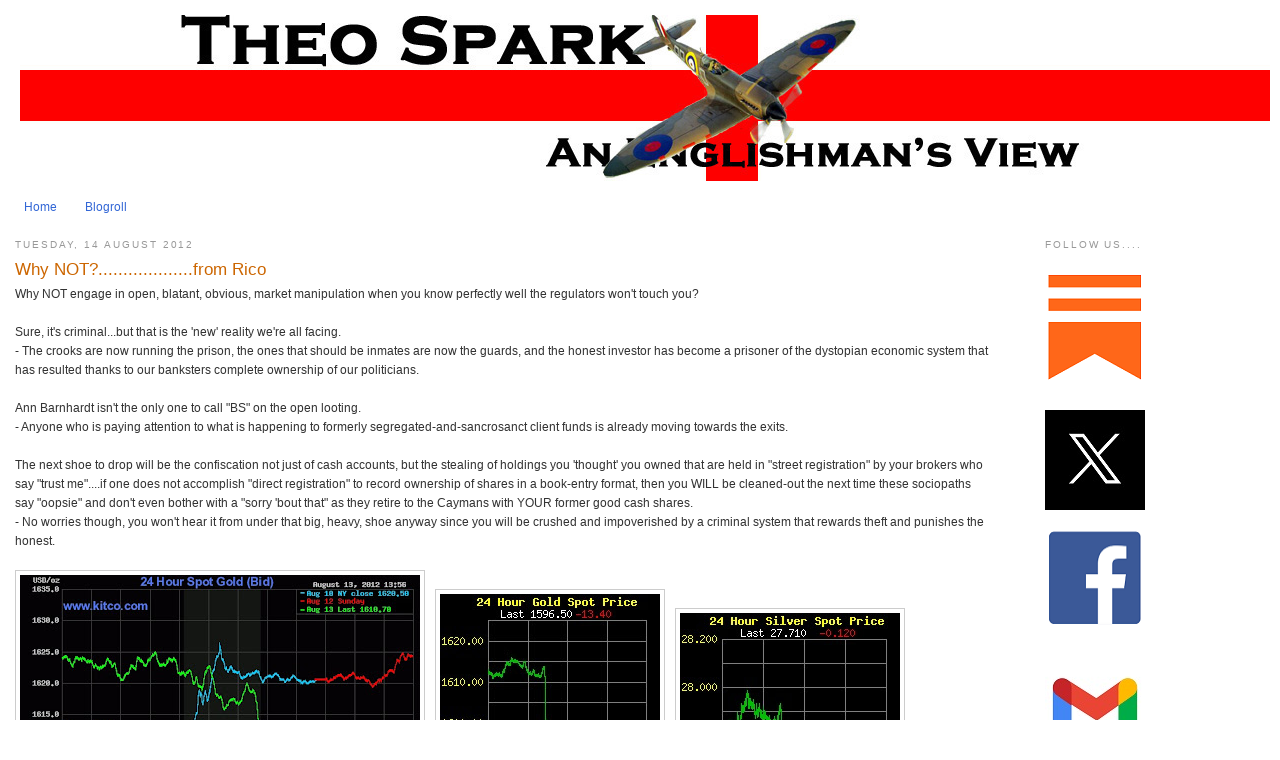

--- FILE ---
content_type: text/html; charset=utf-8
request_url: https://www.google.com/recaptcha/api2/aframe
body_size: 268
content:
<!DOCTYPE HTML><html><head><meta http-equiv="content-type" content="text/html; charset=UTF-8"></head><body><script nonce="PtMYTGQ6Y0eGXBkM_zDgZg">/** Anti-fraud and anti-abuse applications only. See google.com/recaptcha */ try{var clients={'sodar':'https://pagead2.googlesyndication.com/pagead/sodar?'};window.addEventListener("message",function(a){try{if(a.source===window.parent){var b=JSON.parse(a.data);var c=clients[b['id']];if(c){var d=document.createElement('img');d.src=c+b['params']+'&rc='+(localStorage.getItem("rc::a")?sessionStorage.getItem("rc::b"):"");window.document.body.appendChild(d);sessionStorage.setItem("rc::e",parseInt(sessionStorage.getItem("rc::e")||0)+1);localStorage.setItem("rc::h",'1769555565071');}}}catch(b){}});window.parent.postMessage("_grecaptcha_ready", "*");}catch(b){}</script></body></html>